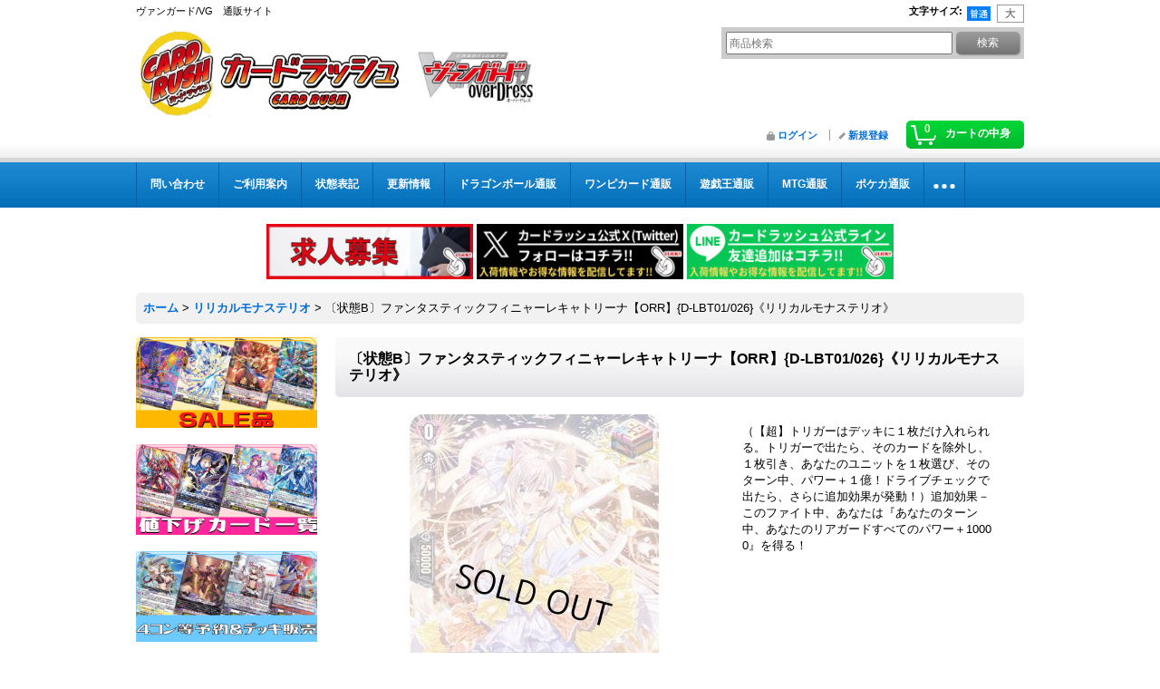

--- FILE ---
content_type: text/html; charset=UTF-8
request_url: https://www.cardrush-vanguard.jp/product/27783
body_size: 12185
content:
<!DOCTYPE html><html lang="ja">
<head prefix="og: http://ogp.me/ns# fb: http://ogp.me/ns/fb# product: http://ogp.me/ns/product#">
    <meta charset="utf-8" />
    <title>〔状態B〕ファンタスティックフィニャーレキャトリーナ【ORR】{D-LBT01/026}《リリカルモナステリオ》</title>
    <meta name="keywords" content="〔状態B〕ファンタスティックフィニャーレキャトリーナ【ORR】{D-LBT01/026}《リリカルモナステリオ》,ヴァンガード,ヴァンガ" />
    <meta name="description" content="〔状態B〕ファンタスティックフィニャーレキャトリーナ【ORR】{D-LBT01/026}《リリカルモナステリオ》の販売ページです！ヴァンガード通販カードラッシュ！超超超激安販売中！" />
    <meta property="og:url" content="https://www.cardrush-vanguard.jp/product/27783" />
    <meta property="og:site_name" content="カードラッシュヴァンガード" />
    <meta property="og:title" content="〔状態B〕ファンタスティックフィニャーレキャトリーナ【ORR】{D-LBT01/026}《リリカルモナステリオ》" />
    <meta property="og:description" content="（【超】トリガーはデッキに１枚だけ入れられる。トリガーで出たら、そのカードを除外し、１枚引き、あなたのユニットを１枚選び、そのターン中、パワー＋１億！ドライブチェックで出たら、さらに追加効果が発動！）…" />
    <meta property="og:type" content="product" />
    <meta property="og:image" content="https://www.cardrush-vanguard.jp/data/rush-vanguard/product/rushD-LBT01026.jpg" />
    <meta property="product:price:amount" content="50" />
    <meta property="product:price:currency" content="JPY" />
    <meta property="product:product_link" content="https://www.cardrush-vanguard.jp/product/27783" />
    <meta name="twitter:card" content="summary_large_image">
    <meta name="thumbnail" content="https://www.cardrush-vanguard.jp/data/rush-vanguard/product/rushD-LBT01026.jpg" />
    <link rel="alternate" type="application/rss+xml" title="RSS" href="https://www.cardrush-vanguard.jp/rss/rss.php" />
    <link rel="alternate" media="only screen and (max-width: 640px)" href="https://www.cardrush-vanguard.jp/phone/product/27783" />
    <link rel="canonical" href="https://www.cardrush-vanguard.jp/product/27783" />
    <link href="/res/layout001/style/public/font-awesome-4.7.0/css/font-awesome.min.css" rel="stylesheet" />
    <link href="https://www.cardrush-vanguard.jp/res/layout001/style/common.css?1698389121" rel="stylesheet" type="text/css" media="all" />
    <link href="https://www.cardrush-vanguard.jp/res/layout003/style/template.css?1811011534" rel="stylesheet" type="text/css" media="all" />
    <link href="https://www.cardrush-vanguard.jp/res/layout001/style/jquery.fancybox.css" rel="stylesheet" type="text/css" media="all" />
    <link href="https://www.cardrush-vanguard.jp/data/rush-vanguard/pc/20190226174137acfd9c.css?1693374437" rel="stylesheet" type="text/css" media="all" />
    <script src="https://www.cardrush-vanguard.jp/res/layout003/js/public/jquery.js?v=420213"></script>
    <script src="https://www.cardrush-vanguard.jp/res/layout003/js/underscore.js?v=3"></script>
    <script src="https://www.cardrush-vanguard.jp/res/layout003/js/flipsnap.min.js"></script>
    <script src="https://www.cardrush-vanguard.jp/res/layout003/js/pack/ocnk-min.js?1625028332"></script>
    <script src="https://www.cardrush-vanguard.jp/res/layout003/js/pack/ranking-tab-min.js?1625028310"></script>
<!-- Google Tag Manager -->
<script>(function(w,d,s,l,i){w[l]=w[l]||[];w[l].push({'gtm.start':
new Date().getTime(),event:'gtm.js'});var f=d.getElementsByTagName(s)[0],
j=d.createElement(s),dl=l!='dataLayer'?'&l='+l:'';j.async=true;j.src=
'https://www.googletagmanager.com/gtm.js?id='+i+dl;f.parentNode.insertBefore(j,f);
})(window,document,'script','dataLayer','GTM-KZBDPC2');</script>
<!-- End Google Tag Manager -->

<link rel="shortcut icon" type="image/vnd.microsoft.icon" href="https://rush-vanguard.ocnk.net/data/rush-vanguard/image/favicon.ico">
<link rel="icon" type="image/vnd.microsoft.icon" href="https://rush-vanguard.ocnk.net/data/rush-vanguard/image/favicon.ico">
<link rel="apple-touch-icon" href="https://rush-vanguard.ocnk.net/data/rush-vanguard/image/apple-touch-icon-57x57.png">
<link rel="apple-touch-icon" href="https://rush-vanguard.ocnk.net/data/rush-vanguard/image/apple-touch-icon-60x60.png">
<link rel="apple-touch-icon" href="https://rush-vanguard.ocnk.net/data/rush-vanguard/image/apple-touch-icon-72x72.png">
<link rel="apple-touch-icon" href="https://rush-vanguard.ocnk.net/data/rush-vanguard/image/apple-touch-icon-76x76.png">
<link rel="apple-touch-icon" href="https://rush-vanguard.ocnk.net/data/rush-vanguard/image/apple-touch-icon-114x114.png">
<link rel="apple-touch-icon" href="https://rush-vanguard.ocnk.net/data/rush-vanguard/image/apple-touch-icon-120x120.png">
<link rel="apple-touch-icon" href="https://rush-vanguard.ocnk.net/data/rush-vanguard/image/apple-touch-icon-144x144.png">
<link rel="apple-touch-icon" href="https://rush-vanguard.ocnk.net/data/rush-vanguard/image/apple-touch-icon-152x152.png">
<link rel="apple-touch-icon" href="https://rush-vanguard.ocnk.net/data/rush-vanguard/image/apple-touch-icon-180x180.png">
<link rel="icon" type="image/png" href="https://rush-vanguard.ocnk.net/data/rush-vanguard/image/android-chrome-192x192.png">
<link rel="icon" type="image/png" href="https://rush-vanguard.ocnk.net/data/rush-vanguard/image/icon-48x48.png">
<link rel="icon" type="image/png" href="https://rush-vanguard.ocnk.net/data/rush-vanguard/image/icon-96x96.png">
<link rel="icon" type="image/png" href="https://rush-vanguard.ocnk.net/data/rush-vanguard/image/icon-160x160.png">
<link rel="icon" type="image/png" href="https://rush-vanguard.ocnk.net/data/rush-vanguard/image/icon-196x196.png">
<link rel="icon" type="image/png" href="https://rush-vanguard.ocnk.net/data/rush-vanguard/image/icon-16x16.png">
<link rel="icon" type="image/png" href="https://rush-vanguard.ocnk.net/data/rush-vanguard/image/icon-32x32.png">
<meta name="msapplication-TileColor">
<meta name="msapplication-TileImage">

<!--検索：サイトジェネラル＆ディスプレイ：サイトジェネラル -->

<script async src="https://s.yimg.jp/images/listing/tool/cv/ytag.js"></script>
<script>
window.yjDataLayer = window.yjDataLayer || [];
function ytag() { yjDataLayer.push(arguments); }
ytag({"type":"ycl_cookie"});
</script>

<!--検索：リマケ用サイトジェネラル -->

<script async src="https://s.yimg.jp/images/listing/tool/cv/ytag.js"></script>
<script>
window.yjDataLayer = window.yjDataLayer || [];
function ytag() { yjDataLayer.push(arguments); }
ytag({
  "type":"yjad_retargeting",
  "config":{
    "yahoo_retargeting_id": "CRLDL9DNBA",
    "yahoo_retargeting_label": "",
    "yahoo_retargeting_page_type": "",
    "yahoo_retargeting_items":[
      {item_id: '', category_id: '', price: '', quantity: ''}
    ]
  }
});
</script>


<!--検索：リマケ -->

<script async src="https://s.yimg.jp/images/listing/tool/cv/ytag.js"></script>
<script>
window.yjDataLayer = window.yjDataLayer || [];
function ytag() { yjDataLayer.push(arguments); }
ytag({
  "type":"yss_retargeting",
  "config": {
    "yahoo_ss_retargeting_id": "1001265288",
    "yahoo_sstag_custom_params": {
    }
  }
});
</script>
<script async src="https://www.googletagmanager.com/gtag/js?id=G-3WGXK85E3H"></script>
<script>
  window.dataLayer = window.dataLayer || [];
  function gtag(){dataLayer.push(arguments);}
  gtag('js', new Date());
  gtag('config', 'G-3WGXK85E3H');
  gtag('config', 'AW-580705513');
</script>

</head>

<body class="detail_page_body category48_detail_page_body detail_group293 detail_group291 detail_group67 detail_group179 detail_group173 detail_group174 detail_group175 detail_group176 detail_group177 detail_group178 detail_group47 detail_group104 detail_group110 detail_group127 detail_group108 detail_group125 detail_group126 detail_group123 detail_group134 detail_group135 detail_group136 detail_group137 detail_group138 detail_group156 detail_group160 detail_group185" id="detail_page_27783">
<div id="container" class="jpn_version visitor">
<div id="inner_container"> 

    <header role="banner">
        <div id="header_container">
            <div id="header">

                <div id="inner_header">

                    <div id="header_top" class="fix_center clearfix">
                        <div id="copy" class="header_top_800">
ヴァンガード/VG　通販サイト
                        </div>
                        <div id="header_font_setting">
                            <div class="font_setting">
                                <span class="set_font_title">文字サイズ<span class="colon">:</span></span>
                                <span class="set_font_normal"></span><span class="set_font_large"></span>
                            </div>
                        </div>
                    </div>

                    <div id="header_middle" class="fix_center clearfix">
                        <div id="shoptext">
<a href="https://www.cardrush-vanguard.jp/"><img src="https://www.cardrush-vanguard.jp/data/rush-vanguard/image/rashv.jpg" alt="カードラッシュ CARDRUSH　ヴァンガード　VG　販売" width="530" height="103"></a>
                        </div>
                        <div id="search" itemscope="itemscope" itemtype="http://schema.org/WebSite">
                            <meta itemprop="url" content="https://www.cardrush-vanguard.jp" />
                            <form class="search_form" method="get" action="https://www.cardrush-vanguard.jp/product-list" role="search" itemprop="potentialAction" itemscope="itemscope" itemtype="http://schema.org/SearchAction">
                                <meta itemprop="target" content="https://www.cardrush-vanguard.jp/product-list/?keyword={keyword}" />
                                <input type="search" class="largesize searchform" name="keyword" value="" placeholder="商品検索" itemprop="query-input" />
                                <span class="global_btn"><input type="submit" class="searchinput btn_size_small btn_color_common" name="Submit" value="検索" /></span>
                            </form>
                        </div>
                    </div>

                    <div id="header_bottom" class="fix_center clearfix">
                        <div id="carttop">
                            <div class="shopping_cart_button has_cart_popup" data-empty-text="">
                                <div class="cartbtn">
                                    <a href="https://www.cardrush-vanguard.jp/cart">
                                        <span class="cartquantity">0</span>
                                        <span class="cartbtn_text">カートの中身</span>
                                    </a>
                                </div>
                            </div>
                        </div>

                        <div class="signin guestmember">
                            <div class="signin_box">
                                <ul>
                                    <li class="signin_top">
                                        <a href="https://www.cardrush-vanguard.jp/member-login" class="secure_link">ログイン</a>
                                    </li>
                                    <li class="register_top">
                                        <a href="https://www.cardrush-vanguard.jp/register" class="secure_link">新規登録</a>
                                    </li>
                                </ul>
                            </div>
                        </div>
                    </div>

                </div>

                <nav role="navigation">
                    <div id="header_navigation">
                        <div id="globalnavi" class="clearfix" data-drilldown="off">
                            <ul class="fix_center clearfix pre_load_nav dropdown">
                                <li class="header_nav h_inquiry posleft">
                                    <a href="https://www.cardrush-vanguard.jp/contact" class="nav_link secure_link"><span class="nav_box">問い合わせ</span></a>
                                </li>
                                <li class="header_nav h_help">
                                    <a href="https://www.cardrush-vanguard.jp/help" class="nav_link"><span class="nav_box">ご利用案内</span></a>
                                </li>
                                <li class="header_nav h_page_3">
                                    <a href="https://www.cardrush-vanguard.jp/page/3" class="nav_link"><span class="nav_box">状態表記</span></a>
                                </li>
                                <li class="header_nav h_news">
                                    <a href="https://www.cardrush-vanguard.jp/news" class="nav_link"><span class="nav_box">更新情報</span></a>
                                </li>
                                <li class="header_nav h_link_item_14">
                                    <a href="https://www.cardrush-db.jp/" class="nav_link"><span class="nav_box">ドラゴンボール通販</span></a>
                                </li>
                                <li class="header_nav h_link_item_8">
                                    <a href="https://www.cardrush-op.jp/" class="nav_link"><span class="nav_box">ワンピカード通販</span></a>
                                </li>
                                <li class="header_nav h_link_item_6">
                                    <a href="https://www.cardrush.jp/" class="nav_link"><span class="nav_box">遊戯王通販</span></a>
                                </li>
                                <li class="header_nav h_link_item_7">
                                    <a href="https://www.cardrush-mtg.jp/" class="nav_link"><span class="nav_box">MTG通販</span></a>
                                </li>
                                <li class="header_nav h_link_item_1">
                                    <a href="https://www.cardrush-pokemon.jp/" class="nav_link"><span class="nav_box">ポケカ通販</span></a>
                                </li>
                                <li class="header_nav h_link_item_5">
                                    <a href="https://www.cardrush-dm.jp/" class="nav_link"><span class="nav_box">デュエマ通販</span></a>
                                </li>
                                <li class="header_nav h_link_item_2">
                                    <a href="https://www.cardrush-bs.jp/" class="nav_link"><span class="nav_box">バトスピ通販</span></a>
                                </li>
                                <li class="header_nav h_link_item_3">
                                    <a href="https://www.cardrush-digimon.jp/" class="nav_link"><span class="nav_box">デジカ通販</span></a>
                                </li>
                                <li class="header_nav h_link_item_4 posright">
                                    <a href="https://www.cardrush-sv.jp/" class="nav_link"><span class="nav_box">シャドバ通販</span></a>
                                </li>
                            </ul>
                        </div>
                    </div>
                </nav>

            </div>        </div>
    </header>
    <div id="contents_top">
        <div class="fix_center" id="inner_contents_top">
<br><p style="text-align: center;">

<a href="https://corp.cardrush.co.jp/recruit" target="_blank"><img src="https://www.cardrush.jp/data/cardrush/image/bana2021rec.jpg" alt="求人募集" width="228" height="61" /></a>

<a href="https://twitter.com/cardrush_online"><img src="https://www.cardrush-pokemon.jp/data/cardrushpokemon/image/Xfollow.jpg" alt="Twitter" width="228" height="61" /></a>

<a href="https://s.lmes.jp/landing-qr/2003936199-go97Vwrn?uLand=uZMeh4"><img src="https://www.cardrush-pokemon.jp/data/cardrushpokemon/image/LINEfollow.jpg" alt="LINE" width="228" height="61" /></a>

</p>
        </div>
    </div>

    <div id="contents">
        <div id="inner_contents" class="fix_center clearfix">

<div id="pan">
    <ol class="breadcrumb_list" itemscope itemtype="https://schema.org/BreadcrumbList">
        <li class="breadcrumb_nav pannavi1" itemprop="itemListElement" itemscope itemtype="https://schema.org/ListItem">
            <a href="https://www.cardrush-vanguard.jp/" itemprop="item">
                <span class="breadcrumb_text" itemprop="name">ホーム</span>
            </a>
            <meta itemprop="position" content="1">
        </li>
        <li class="breadcrumb_nav pannavi2" itemprop="itemListElement" itemscope itemtype="https://schema.org/ListItem">
            <span class="gt">&gt;</span>
            <a href="https://www.cardrush-vanguard.jp/product-list/48" itemprop="item" class="item_list_link">
                <span class="breadcrumb_text" itemprop="name">リリカルモナステリオ</span>
            </a>
            <meta itemprop="position" content="2">
        </li>
        <li class="breadcrumb_nav" itemprop="itemListElement" itemscope itemtype="https://schema.org/ListItem">
            <span class="gt">&gt;</span>
                <span class="thispage" itemprop="name">〔状態B〕ファンタスティックフィニャーレキャトリーナ【ORR】{D-LBT01/026}《リリカルモナステリオ》</span>
            <meta itemprop="position" content="3">
        </li>
    </ol>
</div>

            <div id="leftcol" class="side_col" role="complementary">


                <div class="side_box freearea_box" data-free="c5">
<a href="https://www.cardrush-vanguard.jp/product-group/12"><img src="https://www.cardrush-vanguard.jp/data/rush-vanguard/image/06035.jpg" alt="SALE品"></a>
<p>&nbsp;</p>

<a href="https://www.cardrush-vanguard.jp/page/48"><img src="https://www.cardrush-vanguard.jp/data/rush-vanguard/image/K90830VG1.jpg" alt="値下げ"></a>
<p>&nbsp;</p>

<a href="https://www.cardrush-vanguard.jp/product-list/31"><img src="https://www.cardrush-vanguard.jp/data/rush-vanguard/image/06038.jpg" alt="4コン等予約＆デッキ販売"></a>
<p>&nbsp;</p>

<a href="https://www.cardrush-vanguard.jp/page/47"><img src="https://www.cardrush-vanguard.jp/data/rush-vanguard/image/te-maVGa.jpg" alt="Dスタンダード　テーマ別一覧"></a>
<p>&nbsp;</p>

<a href="https://www.cardrush-vanguard.jp/page/31"><img src="https://www.cardrush-vanguard.jp/data/rush-vanguard/image/VPkuranitiran.jpg" alt="V・Pスタンダード　クラン別一覧"></a>
<p>&nbsp;</p>

<a href="https://www.cardrush-vanguard.jp/page/57"><img src="https://www.cardrush-vanguard.jp/data/rush-vanguard/image/06037.jpg" alt="サプライ"></a>
<p>&nbsp;</p>

<a href="https://www.cardrush-vanguard.jp/product-group/299"><img src="https://www.cardrush-vanguard.jp/data/rush-vanguard/image/kougaku2.jpg" alt="高額シングル"></a>
<p>&nbsp;</p>

<a href="https://www.cardrush-vanguard.jp/product-group/297"><img src="https://www.cardrush-vanguard.jp/data/rush-vanguard/image/enerugi.jpg" alt="エネルギー"></a>
<p>&nbsp;</p>
                </div>
                                                                                                                                                                                                                                                                                                                                                                                                                                                                                                                                                                                                                                                                                                                                                                                                                                                                        <section>
                    <div class="side_box pickupcategory pickupcategory_division1">
                        <div class="section_title">
                            <h2>新弾特集</h2>
                        </div>
                        <ul class="side_contents pickupcategory_list">
                            <li class="pickupcategory300">
                                <a href="https://www.cardrush-vanguard.jp/product-group/300?division=1" class="item_list_link">
                                                                        <span class="nav_text">冥淵葬空</span>
                                </a>
                            </li>
                            <li class="pickupcategory258">
                                <a href="https://www.cardrush-vanguard.jp/product-group/258?division=1" class="item_list_link">
                                                                        <span class="nav_text">リリカルモナステリオ あわてんぼうのクリスマス</span>
                                </a>
                            </li>
                            <li class="pickupcategory256">
                                <a href="https://www.cardrush-vanguard.jp/product-group/256?division=1" class="item_list_link">
                                                                        <span class="nav_text">武奏烈華</span>
                                </a>
                            </li>
                            <li class="pickupcategory255">
                                <a href="https://www.cardrush-vanguard.jp/product-group/255?division=1" class="item_list_link">
                                                                        <span class="nav_text">刀剣乱舞ONLINE 2025</span>
                                </a>
                            </li>
                            <li class="pickupcategory252">
                                <a href="https://www.cardrush-vanguard.jp/product-group/252?division=1" class="item_list_link">
                                                                        <span class="nav_text">竜魂鳴導</span>
                                </a>
                            </li>
                            <li class="pickupcategory251">
                                <a href="https://www.cardrush-vanguard.jp/product-group/251?division=1" class="item_list_link">
                                                                        <span class="nav_text">フューチャーカード バディファイト</span>
                                </a>
                            </li>
                            <li class="pickupcategory244">
                                <a href="https://www.cardrush-vanguard.jp/product-group/244?division=1" class="item_list_link">
                                                                        <span class="nav_text">超勇爆裂</span>
                                </a>
                            </li>
                            <li class="pickupcategory239">
                                <a href="https://www.cardrush-vanguard.jp/product-group/239?division=1" class="item_list_link">
                                                                        <span class="nav_text">フェスティバルブースター2025</span>
                                </a>
                            </li>
                            <li class="pickupcategory237">
                                <a href="https://www.cardrush-vanguard.jp/product-group/237?division=1" class="item_list_link">
                                                                        <span class="nav_text">零騎転生</span>
                                </a>
                            </li>
                            <li class="pickupcategory238">
                                <a href="https://www.cardrush-vanguard.jp/product-group/238?division=1" class="item_list_link">
                                                                        <span class="nav_text">Master Deckset 羽根山ウララ &amp; 廻間ミチル</span>
                                </a>
                            </li>
                            <li class="pickupcategory236">
                                <a href="https://www.cardrush-vanguard.jp/product-group/236?division=1" class="item_list_link">
                                                                        <span class="nav_text">ぶっちぎりスタートデッキ</span>
                                </a>
                            </li>
                            <li class="pickupcategory231">
                                <a href="https://www.cardrush-vanguard.jp/product-group/231?division=1" class="item_list_link">
                                                                        <span class="nav_text">月牙蒼焔</span>
                                </a>
                            </li>
                            <li class="pickupcategory228">
                                <a href="https://www.cardrush-vanguard.jp/product-group/228?division=1" class="item_list_link">
                                                                        <span class="nav_text">時空創竜</span>
                                </a>
                            </li>
                            <li class="pickupcategory226">
                                <a href="https://www.cardrush-vanguard.jp/product-group/226?division=1" class="item_list_link">
                                                                        <span class="nav_text">運命のデカ杉ベベベベブラックでんぢゃらすコロコロスタートデッキパック</span>
                                </a>
                            </li>
                            <li class="pickupcategory223">
                                <a href="https://www.cardrush-vanguard.jp/product-group/223?division=1" class="item_list_link">
                                                                        <span class="nav_text">天智覚命</span>
                                </a>
                            </li>
                            <li class="pickupcategory186">
                                <a href="https://www.cardrush-vanguard.jp/product-group/186?division=1" class="item_list_link">
                                                                        <span class="nav_text">Stride Deckset Harri&amp;Stride Deckset Nightrose</span>
                                </a>
                            </li>
                            <li class="pickupcategory180">
                                <a href="https://www.cardrush-vanguard.jp/product-group/180?division=1" class="item_list_link">
                                                                        <span class="nav_text">宿命決戦</span>
                                </a>
                            </li>
                            <li class="pickupcategory171">
                                <a href="https://www.cardrush-vanguard.jp/product-group/171?division=1" class="item_list_link">
                                                                        <span class="nav_text">リリカルモナステリオ ほしがきらきらっ！</span>
                                </a>
                            </li>
                            <li class="pickupcategory162">
                                <a href="https://www.cardrush-vanguard.jp/product-group/162?division=1" class="item_list_link">
                                                                        <span class="nav_text">次元超躍</span>
                                </a>
                            </li>
                            <li class="pickupcategory161">
                                <a href="https://www.cardrush-vanguard.jp/product-group/161?division=1" class="item_list_link">
                                                                        <span class="nav_text">フェスティバルブースター2024</span>
                                </a>
                            </li>
                            <li class="pickupcategory157">
                                <a href="https://www.cardrush-vanguard.jp/product-group/157?division=1" class="item_list_link">
                                                                        <span class="nav_text">無幻双刻</span>
                                </a>
                            </li>
                            <li class="pickupcategory2 posbottom">
                                <a href="https://www.cardrush-vanguard.jp/product-group/2?division=1" class="item_list_link">
                                                                        <span class="nav_text">プロモーション</span>
                                </a>
                            </li>
                        </ul>
                    </div>
                </section>

                <div class="side_box globalnavi_side side_menu_list">
                    <ul class="side_contents navi_list">
                        <li class="side_navi s_legal">
                            <a href="https://www.cardrush-vanguard.jp/info">特定商取引法表示</a>
                        </li>
                        <li class="side_navi s_help">
                            <a href="https://www.cardrush-vanguard.jp/help">ご利用案内</a>
                        </li>
                        <li class="side_navi s_mailmagazine">
                            <a href="https://www.cardrush-vanguard.jp/mail" class="secure_link">メールマガジン</a>
                        </li>
                        <li class="side_navi s_inquiry posbottom">
                            <a href="https://www.cardrush-vanguard.jp/contact" class="secure_link">問い合わせ</a>
                        </li>
                    </ul>
                </div>

                <div class="side_box globalnavi_side side_freepage_list">
                    <ul class="side_contents navi_list">
                        <li class="side_navi freepage8">
                            <a href="https://www.cardrush-vanguard.jp/page/8">遊戯王通販</a>
                        </li>
                        <li class="side_navi freepage1">
                            <a href="https://www.cardrush-vanguard.jp/page/1">MTG通販</a>
                        </li>
                        <li class="side_navi freepage19">
                            <a href="https://www.cardrush-vanguard.jp/page/19">ポケモン通販サイト</a>
                        </li>
                        <li class="side_navi freepage2">
                            <a href="https://www.cardrush-vanguard.jp/page/2">デュエマ通販</a>
                        </li>
                        <li class="side_navi freepage40">
                            <a href="https://www.cardrush-vanguard.jp/page/40">バトルスピリッツ通販</a>
                        </li>
                        <li class="side_navi freepage45">
                            <a href="https://www.cardrush-vanguard.jp/page/45">デジモンカード通販</a>
                        </li>
                        <li class="side_navi freepage46">
                            <a href="https://www.cardrush-vanguard.jp/page/46">シャドウバース通販</a>
                        </li>
                        <li class="side_navi freepage3">
                            <a href="https://www.cardrush-vanguard.jp/page/3">状態表記</a>
                        </li>
                        <li class="side_navi freepage4">
                            <a href="https://www.cardrush-vanguard.jp/page/4">店舗案内</a>
                        </li>
                        <li class="side_navi freepage5">
                            <a href="https://www.cardrush-vanguard.jp/page/5">プライバシーポリシー</a>
                        </li>
                        <li class="side_navi freepage7">
                            <a href="https://www.cardrush-vanguard.jp/page/7">店頭受取について</a>
                        </li>
                        <li class="side_navi freepage18">
                            <a href="https://www.cardrush-vanguard.jp/page/18">【初回購入の方限定】返品・返金制度について</a>
                        </li>
                        <li class="side_navi freepage6">
                            <a href="https://www.cardrush-vanguard.jp/page/6">カードの梱包方法について</a>
                        </li>
                        <li class="side_navi freepage51">
                            <a href="https://www.cardrush-vanguard.jp/page/51">よくあるご質問</a>
                        </li>
                        <li class="side_navi freepage52 posbottom">
                            <a href="https://www.cardrush-vanguard.jp/page/52">いたずら注文、なりすまし注文について</a>
                        </li>
                    </ul>
                </div>

                <aside>
                    <div class="side_box side_banner">
                        <div class="banner_box ssl_banner">
                            <img src="https://www.cardrush-vanguard.jp/res/layout003/img/all/ssl.gif" data-x2="https://www.cardrush-vanguard.jp/res/layout003/img/all/ssl_x2.gif" alt="SSL" width="115" height="55" />
                        </div>
                    </div>
                </aside>

            </div>


            <div id="maincol2" role="main">
                <div id="main_container">
                    <article>
                        <div class="page_box itemdetail">


                            <div class="page_title">
                                <h1 class="detail_page_title">
                                    <span class="goods_name">〔状態B〕ファンタスティックフィニャーレキャトリーナ【ORR】{D-LBT01/026}《リリカルモナステリオ》</span>
                                    <span class="model_number_info model_number" id="h_m_number"><span class="bracket">[</span><span class="model_number_value">[状態B]ファンタスティックフィニャーレキャトリーナ</span><span class="bracket">]</span></span>
                                </h1>
                            </div>

                            <div class="page_contents detail_contents">
                                <div class="inner_page_contents">



<div class="layout400 clearfix">

    <div class="main_photo_slide standard_slide">
        <div class="swipe_list" data-autoplay="off" data-cols="1" data-start="1" data-adjustment="min" data-current="current" data-padding="0" data-duration="350" data-pointer=".thumbnail li" data-event="mouseover" data-fade-in-fade-out="off" data-async="on">
            <div class="detail_item_photo use_thumbnail_pointer">
                <div class="list_item_table col1">
                    <ul class="list_item_row">
                        <li class="list_item_cell">
                            <div class="global_photo">
                                <a href="https://www.cardrush-vanguard.jp/data/rush-vanguard/product/rushD-LBT01026.jpg" class="item_image_box main_img_href" data-iteration="1" data-fancybox-group="main_img_group">
                                    <img src="https://www.cardrush-vanguard.jp/data/rush-vanguard/_/70726f647563742f72757368442d4c425430313032362e6a70670034303000534f4c44204f555400660023666666666666.jpg"  data-x2="https://www.cardrush-vanguard.jp/data/rush-vanguard/_/70726f647563742f72757368442d4c425430313032362e6a70670035343900534f4c44204f555400740023666666666666.jpg" width="400" height="400" id="main_img_1" alt="画像1: 〔状態B〕ファンタスティックフィニャーレキャトリーナ【ORR】{D-LBT01/026}《リリカルモナステリオ》" data-id=31364 />
                                </a>
                            </div>
                        </li>
                    </ul>
                </div>
            </div>
        </div>
    </div>


<script>
(function ($) {

    var $mainImgElem = $('.main_img_href');
        $mainImgElem.fancybox(globalObj.modalOptions);
})(jQuery);
</script>


    <div class="detail_item_data">
        <div class="item_desc">
            <div class="item_desc_text">
（【超】トリガーはデッキに１枚だけ入れられる。トリガーで出たら、そのカードを除外し、１枚引き、あなたのユニットを１枚選び、そのターン中、パワー＋１億！ドライブチェックで出たら、さらに追加効果が発動！）追加効果－このファイト中、あなたは『あなたのターン中、あなたのリアガードすべてのパワー＋10000』を得る！
            </div>
        </div>

    </div>

</div>

<div class="layoutnfloat">
    <div class="detail_item_data" id="option">
        <div id="product_form_area">
            <div class="item_name first_product_part">
                <span class="goods_name">〔状態B〕ファンタスティックフィニャーレキャトリーナ【ORR】{D-LBT01/026}《リリカルモナステリオ》</span>
                <span class="model_number_info model_number" id="m_number"><span class="bracket">[</span><span class="model_number_value">[状態B]ファンタスティックフィニャーレキャトリーナ</span><span class="bracket">]</span></span>

            </div>

            <div class="common_icon">
            </div>

            <div class="detail_section price">
                <div class="price_section">
                    <p class="selling_price">
                        <span class="price_label" id="price_label">販売価格</span><span class="colon">:</span>
                        <span class="figure" id="pricech">50円</span><span class="tax_label">(税込)</span>                    </p>
                </div>

                <p class="delivery_option">
                    <span class="option_label">重み</span><span class="colon">:</span>
                    1g
                </p>

            </div>

            <div class="detail_section stock soldout">
                ×
            </div>

            <form name="productadd" action="https://www.cardrush-vanguard.jp/product/27783" id="productadd" method="post" class="product_form edit_form" novalidate="novalidate">
                <div class="detail_section return">
                   <span id="detail_return" class="global_link">
                       <a onclick="sharedTool.winOpen('https://www.cardrush-vanguard.jp/return-policy', 'detailreturn', 840, 500); return false;" target="_blank" href="https://www.cardrush-vanguard.jp/return-policy">返品特約に関する重要事項</a>
                   </span>
                </div>
                <div class="detail_section add_cart has_favorite_btn has_restock_btn formbottom clearfix">
                    <span class="global_btn restock_btn">
                        <a href="javascript:void(0);" data-id="27783" class="restockinput btn_size_large btn_color_common">
                            再入荷を知らせる
                        </a>
                    </span>
                    <span class="global_btn favorite_btn">
                        <a href="javascript:void(0);" data-id="27783" class="favoriteinput btn_size_large btn_color_common">
                            お気に入り登録
                        </a>
                    </span>
                </div>
            </form>


        </div>
    </div>
</div>





                                    </div>
                                </div>

                                <div class="detail_inner_box" id="product_detail_freetext_middle">
<font size="3" color="red">※コチラの在庫数は通販の在庫数となります。各店頭との在庫とは異なります。</font><br/>

<a href="https://www.cardrush-vanguard.jp/page/3"><font size="4">商品の状態表記についての詳細はこちら（初めて購入される方は必ずご確認下さい）</font></a><br/>

<font size="4">●スリーブの状態表記についての詳細は<a href="https://www.cardrush-vanguard.jp/page/53">こちら</a></font><br /><br />

<font size="4">●プレイマットの状態表記についての詳細は<a href="https://www.cardrush-vanguard.jp/page/54">こちら</a></font><hr/>

※商品名に記載されている型番の商品を発送させていただいております。一部、写真とカードの型番が異なる商品が御座いますので購入の際、必ず商品の型番をご確認していただきますようお願い申し上げます。

<hr/>
<center><a href="https://s.lmes.jp/landing-qr/2003936199-go97Vwrn?uLand=uZMeh4"><img src="https://www.cardrush-pokemon.jp/data/cardrushpokemon/image/LINEfollow.jpg" alt="LINE"  height="80" /></a></center>
                                </div>




                                <div class="ajax_item" data-mode="similarity" data-id="27783" data-title="" data-hide-zero="on" data-cols="5" data-img="120" data-slide="on" data-autoplay="of" data-cnt="12" data-random="off" data-position="on" data-area="detail"></div>


                        </div>

                    </article>
                </div>
            </div>



        </div>
    </div>

    <div id="wide_contents">
        <div class="main_wide_box fix_center">
                <div class="ajax_item" data-mode="recently" data-area="wide" data-subject="最近チェックしたアイテム" data-img="120" data-cols="7" data-slide="on" data-autoplay="of" data-duration="350" data-interval="5000" data-reset="on" data-name="on" data-abbr="off"  data-position="on" data-cnt="30" data-reset-text="リセット" data-zero-text="0件"></div>
        </div>
    </div>

</div>

<footer>
<div id="pagetop">
    <div id="inner_pagetop" class="fix_center"><a href="#container" class="to_pagetop">ページトップへ</a></div>
</div>

<div id="footer">

    <div id="globalnavi_footer">
        <div class="fix_center column_layout column3 clearfix">
            <div class="footer_navi_box footer_navi_box_left">
                <ul class="footer_navi_left">
                    <li class="footer_navi f_home">
                        <div class="footer_navi_row">
                            <a href="https://www.cardrush-vanguard.jp/" class="footer_navi_link">ホーム</a>
                        </div>
                    </li>
                    <li class="footer_navi f_register">
                        <div class="footer_navi_row">
                            <a href="https://www.cardrush-vanguard.jp/register" class="footer_navi_link secure_link">新規登録</a>
                        </div>
                    </li>
                    <li class="footer_navi f_cart">
                        <div class="footer_navi_row">
                            <a href="https://www.cardrush-vanguard.jp/cart" class="footer_navi_link">ショッピングカート</a>
                        </div>
                    </li>
                    <li class="footer_navi f_signin">
                        <div class="footer_navi_row">
                            <a href="https://www.cardrush-vanguard.jp/member-login" class="footer_navi_link secure_link">ログイン</a>
                        </div>
                    </li>
                </ul>
            </div>
            <div class="footer_navi_box">
                <ul class="footer_navi_center">
                    <li class="footer_navi f_category">
                        <div class="footer_navi_row">
                            <a href="https://www.cardrush-vanguard.jp/category" class="footer_navi_link">商品カテゴリ一覧</a>
                        </div>
                    </li>
                    <li class="footer_navi f_recommend">
                        <div class="footer_navi_row">
                            <a href="https://www.cardrush-vanguard.jp/pickup" class="footer_navi_link item_list_link">おすすめ商品</a>
                        </div>
                    </li>
                    <li class="footer_navi f_newitem">
                        <div class="footer_navi_row">
                            <a href="https://www.cardrush-vanguard.jp/new" class="footer_navi_link item_list_link">新着商品</a>
                        </div>
                    </li>
                </ul>
            </div>
            <div class="footer_navi_box footer_navi_box_right">
                <ul class="footer_navi_right">
                    <li class="footer_navi f_link_item_9">
                        <div class="footer_navi_row">
                            <a href="https://cardrush.media/data_policy" class="footer_navi_link" target="_blank">当サイトの価格データ等の利用について</a>
                        </div>
                    </li>
                    <li class="footer_navi f_legal">
                        <div class="footer_navi_row">
                            <a href="https://www.cardrush-vanguard.jp/info" class="footer_navi_link">特定商取引法表示</a>
                        </div>
                    </li>
                    <li class="footer_navi f_help">
                        <div class="footer_navi_row">
                            <a href="https://www.cardrush-vanguard.jp/help" class="footer_navi_link">ご利用案内</a>
                        </div>
                    </li>
                    <li class="footer_navi f_inquiry">
                        <div class="footer_navi_row">
                            <a href="https://www.cardrush-vanguard.jp/contact" class="footer_navi_link secure_link">問い合わせ</a>
                        </div>
                    </li>
                    <li class="footer_navi f_link_item_12">
                        <div class="footer_navi_row">
                            <a href="https://corp.cardrush.co.jp/privacy_policy" class="footer_navi_link" target="_blank">個人情報保護方針</a>
                        </div>
                    </li>
                </ul>
            </div>
        </div>
    </div>

    <div class="fix_center" id="inner_footer">
        <div id="phonesite" class="phonesite">
            <span class="phone_site_link" data-always="on">スマートフォンサイト</span>
        </div>
    </div>

</div>
</footer>

</div>

<script>
var xmlUrl = "https://www.cardrush-vanguard.jp" + "/xml.php";
var xmlSecureUrl = "https://www.cardrush-vanguard.jp" + "/xml.php";
var OK_icon_src = 'https://www.cardrush-vanguard.jp/res/layout003/img/all/icon_ok' + (1 < globalObj.pixelRatio ? '_x2' : '') + '.png';
var NG_icon_src = 'https://www.cardrush-vanguard.jp/res/layout003/img/all/icon_caution' + (1 < globalObj.pixelRatio ? '_x2' : '') + '.png';
var CURPLACE = 'product';
var MSG_INPUT = '入力してください。';
var MSG_SELECT = '選択してください。';
var MSG_NUMERIC1 = '半角数字で正しく入力してください。';
var MSG_MAX_LENGTH = '%s文字以内で入力してください。';
var MSG_ADDRESS = {
    'japan1': '(市区町村郡)', 'japan2': '(町名・番地)', 'japan3': '(マンション・ビル名・部屋番号)',
    'oversea1': '(Street address)', 'oversea2': '(Apt./Bldg. No.)', 'oversea3': '(City, State/Province)'
};
var phoneUrl = 'https://www.cardrush-vanguard.jp/phone/product/27783';
var browserType = null;
globalObj.language = 'Japanese';
globalObj.closeIcon = globalObj.closeIcon ? globalObj.closeIcon : 'https://www.cardrush-vanguard.jp/res/layout003/img/dropdown_close.png';
globalObj.noImageLabel = '写真が見つかりません';
globalObj.closeLabel = '閉じる';
globalObj.home = 'https://www.cardrush-vanguard.jp';
globalObj.b = 'https://www.cardrush-vanguard.jp';
globalObj.productListCondition = {};
globalObj.subCategorySelectDefaultLabel = '全商品';
globalObj.productCategoryNames = {"33":{"id":"33","name":"\u30d6\u30ea\u30c3\u30c4\u30aa\u30fc\u30c0\u30fc","photo":null,"photo_url":null,"photo_width":60,"photo_height":60,"display_photo_in_header_nav":"t","display_photo_in_side_nav":"t","display_photo_in_product_list":"t","order":0},"39":{"id":"39","name":"\u30b1\u30c6\u30eb\u30b5\u30f3\u30af\u30c1\u30e5\u30a2\u30ea","photo":null,"photo_url":null,"photo_width":60,"photo_height":60,"display_photo_in_header_nav":"t","display_photo_in_side_nav":"t","display_photo_in_product_list":"t","order":1},"40":{"id":"40","name":"\u30c0\u30fc\u30af\u30b9\u30c6\u30a4\u30c4","photo":null,"photo_url":null,"photo_width":60,"photo_height":60,"display_photo_in_header_nav":"t","display_photo_in_side_nav":"t","display_photo_in_product_list":"t","order":2},"41":{"id":"41","name":"\u30c9\u30e9\u30b4\u30f3\u30a8\u30f3\u30d1\u30a4\u30a2","photo":null,"photo_url":null,"photo_width":60,"photo_height":60,"display_photo_in_header_nav":"t","display_photo_in_side_nav":"t","display_photo_in_product_list":"t","order":3},"43":{"id":"43","name":"\u30d6\u30e9\u30f3\u30c8\u30b2\u30fc\u30c8","photo":null,"photo_url":null,"photo_width":60,"photo_height":60,"display_photo_in_header_nav":"t","display_photo_in_side_nav":"t","display_photo_in_product_list":"t","order":4},"44":{"id":"44","name":"\u30b9\u30c8\u30a4\u30b1\u30a4\u30a2","photo":null,"photo_url":null,"photo_width":60,"photo_height":60,"display_photo_in_header_nav":"t","display_photo_in_side_nav":"t","display_photo_in_product_list":"t","order":5},"45":{"id":"45","name":"\u5200\u5263\u4e71\u821e","photo":null,"photo_url":null,"photo_width":60,"photo_height":60,"display_photo_in_header_nav":"t","display_photo_in_side_nav":"t","display_photo_in_product_list":"t","order":6},"46":{"id":"46","name":"\u30e2\u30f3\u30b9\u30bf\u30fc\u30b9\u30c8\u30e9\u30a4\u30af","photo":null,"photo_url":null,"photo_width":60,"photo_height":60,"display_photo_in_header_nav":"t","display_photo_in_side_nav":"t","display_photo_in_product_list":"t","order":7},"48":{"id":"48","name":"\u30ea\u30ea\u30ab\u30eb\u30e2\u30ca\u30b9\u30c6\u30ea\u30aa","photo":null,"photo_url":null,"photo_width":60,"photo_height":60,"display_photo_in_header_nav":"t","display_photo_in_side_nav":"t","display_photo_in_product_list":"t","order":8},"54":{"id":"54","name":"SHAMAN KING","photo":null,"photo_url":null,"photo_width":60,"photo_height":60,"display_photo_in_header_nav":"t","display_photo_in_side_nav":"t","display_photo_in_product_list":"t","order":9},"55":{"id":"55","name":"\u30c9\u30e9\u30b4\u30f3\u30a8\u30f3\u30d1\u30a4\u30a2\/\u30b9\u30c8\u30a4\u30b1\u30a4\u30a2","photo":null,"photo_url":null,"photo_width":60,"photo_height":60,"display_photo_in_header_nav":"t","display_photo_in_side_nav":"t","display_photo_in_product_list":"t","order":10},"56":{"id":"56","name":"\u30c0\u30fc\u30af\u30b9\u30c6\u30a4\u30c4\/\u30c9\u30e9\u30b4\u30f3\u30a8\u30f3\u30d1\u30a4\u30a2","photo":null,"photo_url":null,"photo_width":60,"photo_height":60,"display_photo_in_header_nav":"t","display_photo_in_side_nav":"t","display_photo_in_product_list":"t","order":11},"57":{"id":"57","name":"\u30d6\u30e9\u30f3\u30c8\u30b2\u30fc\u30c8\/\u30c0\u30fc\u30af\u30b9\u30c6\u30a4\u30c4","photo":null,"photo_url":null,"photo_width":60,"photo_height":60,"display_photo_in_header_nav":"t","display_photo_in_side_nav":"t","display_photo_in_product_list":"t","order":12},"58":{"id":"58","name":"\u30b1\u30c6\u30eb\u30b5\u30f3\u30af\u30c1\u30e5\u30a2\u30ea\/\u30d6\u30e9\u30f3\u30c8\u30b2\u30fc\u30c8","photo":null,"photo_url":null,"photo_width":60,"photo_height":60,"display_photo_in_header_nav":"t","display_photo_in_side_nav":"t","display_photo_in_product_list":"t","order":13},"59":{"id":"59","name":"\u30b9\u30c8\u30a4\u30b1\u30a4\u30a2\/\u30b1\u30c6\u30eb\u30b5\u30f3\u30af\u30c1\u30e5\u30a2\u30ea","photo":null,"photo_url":null,"photo_width":60,"photo_height":60,"display_photo_in_header_nav":"t","display_photo_in_side_nav":"t","display_photo_in_product_list":"t","order":14},"61":{"id":"61","name":"BanG Dream!(D\u30b9\u30bf\u30f3\u30c0\u30fc\u30c9)","photo":null,"photo_url":null,"photo_width":60,"photo_height":60,"display_photo_in_header_nav":"f","display_photo_in_side_nav":"f","display_photo_in_product_list":"f","order":15},"62":{"id":"62","name":"\u30c9\u30e9\u30b4\u30f3\u30a8\u30f3\u30d1\u30a4\u30a2\/\u30c0\u30fc\u30af\u30b9\u30c6\u30a4\u30c4","photo":null,"photo_url":null,"photo_width":60,"photo_height":60,"display_photo_in_header_nav":"f","display_photo_in_side_nav":"f","display_photo_in_product_list":"f","order":16},"63":{"id":"63","name":"\u30c0\u30fc\u30af\u30b9\u30c6\u30a4\u30c4\/\u30d6\u30e9\u30f3\u30c8\u30b2\u30fc\u30c8","photo":null,"photo_url":null,"photo_width":60,"photo_height":60,"display_photo_in_header_nav":"f","display_photo_in_side_nav":"f","display_photo_in_product_list":"f","order":17},"64":{"id":"64","name":"\u30d6\u30e9\u30f3\u30c8\u30b2\u30fc\u30c8\/\u30b1\u30c6\u30eb\u30b5\u30f3\u30af\u30c1\u30e5\u30a2\u30ea","photo":null,"photo_url":null,"photo_width":60,"photo_height":60,"display_photo_in_header_nav":"f","display_photo_in_side_nav":"f","display_photo_in_product_list":"f","order":18},"65":{"id":"65","name":"\u30b1\u30c6\u30eb\u30b5\u30f3\u30af\u30c1\u30e5\u30a2\u30ea\/\u30b9\u30c8\u30a4\u30b1\u30a4\u30a2","photo":null,"photo_url":null,"photo_width":60,"photo_height":60,"display_photo_in_header_nav":"f","display_photo_in_side_nav":"f","display_photo_in_product_list":"f","order":19},"66":{"id":"66","name":"\u30b9\u30c8\u30a4\u30b1\u30a4\u30a2\/\u30c9\u30e9\u30b4\u30f3\u30a8\u30f3\u30d1\u30a4\u30a2","photo":null,"photo_url":null,"photo_width":60,"photo_height":60,"display_photo_in_header_nav":"f","display_photo_in_side_nav":"f","display_photo_in_product_list":"f","order":20},"67":{"id":"67","name":"\u3076\u3044\u3059\u307d\u3063\uff01","photo":null,"photo_url":null,"photo_width":60,"photo_height":60,"display_photo_in_header_nav":"f","display_photo_in_side_nav":"f","display_photo_in_product_list":"f","order":21},"53":{"id":"53","name":"\u30b9\u30bf\u30fc\u30b2\u30fc\u30c8","photo":null,"photo_url":null,"photo_width":60,"photo_height":60,"display_photo_in_header_nav":"t","display_photo_in_side_nav":"t","display_photo_in_product_list":"t","order":22},"68":{"id":"68","name":"\u30b3\u30ed\u30b3\u30ed","photo":null,"photo_url":null,"photo_width":60,"photo_height":60,"display_photo_in_header_nav":"f","display_photo_in_side_nav":"f","display_photo_in_product_list":"f","order":23},"71":{"id":"71","name":"\u30d0\u30c7\u30a3\u30d5\u30a1\u30a4\u30c8","photo":null,"photo_url":null,"photo_width":60,"photo_height":60,"display_photo_in_header_nav":"f","display_photo_in_side_nav":"f","display_photo_in_product_list":"f","order":24},"34":{"id":"34","name":"\u30ce\u30fc\u30de\u30eb\u30aa\u30fc\u30c0\u30fc","photo":null,"photo_url":null,"photo_width":60,"photo_height":60,"display_photo_in_header_nav":"t","display_photo_in_side_nav":"t","display_photo_in_product_list":"t","order":25}};
globalObj.productGroupNameList = {};
globalObj.closeInnerIcon = '<img src="https://www.cardrush-vanguard.jp/res/layout003/img/all/inner_close.png" width="20" height="20" alt="画面を閉じる" />';
globalObj.calendarLastUpdate = '0';
globalObj.productLastUpdate = '1769775208';
globalObj.favoriteLastUpdate = '0';
globalObj.allPageSecure = true;
</script>
<script type="text/template" id="ajax_item_wrap_template">
<section>
    <div class="item_box ajax_item_box">
        <div class="section_title">
            <h2><%= title %></h2>
        </div>
        <div class="ajax_comment"></div>
        <div class="ajax_contents">
            <div class="item_list layout_photo">
                <div class="ajax_list_box" data-position="<%- position %>" data-pointer="<%- pointer %>" data-duration="<%- duration %>" data-interval="<%- interval %>" data-adjustment="<%- adjustment %>" data-autoplay="<%- autoplay %>" data-cols="<%- cols %>" data-async="<%- asyncImage %>">
                    <div class="ajax_itemlist_box list_item_table loading"></div>
                </div>
            </div>
        </div>
    </div>
</section>
</script>
<script type="text/template" id="cart_popup_template" data-count="0">
<div class="cartcontents">
    <ul>
        <li class="cart_empty">
            <div class="text_data"><a href="https://www.cardrush-vanguard.jp/cart">カート</a>は空です。</div>
        </li>
    </ul>
</div>
</script>
<script type="text/template" id="overlay_template">
<div class="overlay_area">
    <div class="overlay_front">
        <div class="inner_overlay_front">
            <div class="modal_skin clearfix">
<%= inner_skin %>
            </div>
<%= close_btn %>
        </div>
    </div>
</div>
</script>
<script type="text/template" id="product_form_template" data-wrap-class="overlay_product">
<div class="detail_page_body">
    <div class="page_box">
        <div class="detail_item_data clearfix">
<%= product_form %>
        </div>
    </div>
</div>
</script>
<script type="text/template" id="alert_template">
<div class="alert_form">
    <div class="alert_message">
        <%= message %>
    </div>
    <div class="overlay_alert_close">
        <div class="btn_box">
            <div class="form_btn">
                <span class="global_btn">
                    <input type="button" class="yesinput btn_size_large btn_color_emphasis close_link" value="はい" />
                </span>
            </div>
        </div>
    </div>
</div>
<div class="alert_close overlay_close">
    <a href="javascript:void(0);" class="close_link global_link">閉じる</a>
</div>
</script>
<script>
var LOAD_icon_src = 'https://www.cardrush-vanguard.jp/res/layout003/img/load_icon' + (1 < globalObj.pixelRatio ? '_x2' : '') + '.gif';
var SEARCH_icon_src = 'https://www.cardrush-vanguard.jp/res/layout003/img/all/indicator_line.gif';
var LBL_REQUIRED = '<abbr class="require" title="必須入力項目">*</abbr>';
var MSG_INPUT2 = '正しく入力してください。';
var MSG_CARD_SYSERROR = 'ただいまクレジット決済をご利用いただけません。お手数ですがショップへお問い合わせください。';
var MSG_NOPOST = '該当の郵便番号は見つかりませんでした。';
var MSG_BANCHI = '番地を入力してください。';
var MSG_NUMERIC2 = '8～20文字の半角英数字記号 !#$%&()*+,-./:;<=>?@[]^_`{|}~ で入力してください。';
var MSG_NUMERIC5 = '半角数字、記号（「.」「+」「-」「(」「)」）とスペースで正しく入力してください。';
var MSG_NUMERIC6 = '半角数字で正しく入力してください。(ハイフン可)';
var MSG_NOMATCH = '一致しません。';
var MSG_CONFIRM = 'ご確認の上、チェックを入れてください。';
var MSG_OVERLAP = '既にこのメールアドレスでは登録されています。';
var MSG_PREF = '国と都道府県の組み合わせが正しくありません。';
var MSG_KATAKANA = '全角カタカナで入力してください。';
var MSG_UNLOAD = '入力したデータは保存されていません。';
var MSG_BIRTHDAY = '日付を正しく選択してください。';
var ERROR_CLASS = 'form_error';
var ERROR_COMMON = 'ご入力内容に不備がございます。下記項目をご確認ください。';
var errorMsg = '';
var OK_icon = '<img class="vami" width="16" height="16" src="' + OK_icon_src + '" alt="" />';
var NG_icon = '<img class="vami" width="16" height="16" src="' + NG_icon_src + '" alt="" />';
var loadingDisplay = '<img src="' + SEARCH_icon_src + '" width="13" height="13" class="icon_loading" />';
var errorStatusPrefix = '<span class="error_status">';
var errorStatusSuffix = '</span>';
var messageBr = '';
globalObj.closeBtnHtml = '<a class="close_btn_box" href="javascript:void(0);"><span class="close_btn"><img width="20" height="20" alt="閉じる" title="閉じる" src="https://www.cardrush-vanguard.jp/res/layout003/img/all/inner_close.png" /></span></a>';

jQuery(function() {
    jQuery('.searchform').attr({autosave: 'https://www.cardrush-vanguard.jp', results: 10});
    globalObj.preloadImage([
        OK_icon_src,
        NG_icon_src,
        LOAD_icon_src,
        'https://www.cardrush-vanguard.jp/res/layout003/img/navi_bg_o.gif',
        'https://www.cardrush-vanguard.jp/res/layout003/img/btn_winclose_o.png',
        'https://www.cardrush-vanguard.jp/res/layout003/img/btn_winclose_x2.png'
    ]);
});

</script>
<script src="https://www.cardrush-vanguard.jp/res/layout003/js/form-check.js?1407393716"></script>
<script src="https://www.cardrush-vanguard.jp/res/layout003/js/public/form-check-common.js?1692671229"></script>
<script type="text/javascript">

globalObj.setModalWindowProductForm = function (wrapSelector) {
    var closeBtnHtml = '<a class="close_btn_box" href="javascript:void(0);"><span class="close_btn"><img width="20" height="20" alt="キャンセル" title="キャンセル" src="https://www.cardrush-vanguard.jp/res/layout003/img/all/inner_close.png" /></span></a>';
    var areaWrapSelector = wrapSelector ? wrapSelector : '.itemlist_box, .history_data, .itemreview';
    new sharedTool.Overlay({
        mode: 'cart_add',
        requestUrl: xmlUrl + '?go=shopping-cart-change',
        areaWrapSelector: areaWrapSelector,
        overlayBtnSelector: '.open_modal_window_product_form[data-id]',
        disabledOverlayBtnWrapSelector: '',
        closeBtnHtml: closeBtnHtml
    });
};

</script>

<script>
globalObj.setFavoriteAddButton = function () {
    new sharedTool.Overlay({
        mode: 'favorite_add',
        areaWrapSelector  : '.has_favorite_btn',
        completionStatus: '',
        requestUrl: xmlUrl + '?go=favorite-addition',
        overlayBtnSelector: '.favoriteinput[data-id], .favoriteinput_image_link[data-id]',
        closeBtnHtml: globalObj.closeBtnHtml
    });
};
</script>


<script>
globalObj.setRestockAddButton = function () {
    new sharedTool.Overlay({
        mode: 'restock_load',
        areaWrapSelector  : '.has_restock_btn',
        requestUrl: xmlSecureUrl + '?go=restock-addition',
        overlayBtnSelector: '.restockinput[data-id], .restockinput_image_link[data-id], .restocklink[data-id]',
        closeBtnHtml: globalObj.closeBtnHtml
    });
};
</script>





<script>
(function () {
    if (jQuery.fn.autoBoxHeight) {
        jQuery('.detail_other_photo').autoBoxHeight({
            boxSelector       : '.other_item_data',
            photoSelector     : '.global_photo',
            textSelector      : '.other_photo_desc',
            clickEventSelector: '.set_font_normal, .set_font_large',
            liquid            : true
        });
    }
})();
</script>


<script>
(function () {
    globalObj.addProductHistoryId('27783');
})();
</script>

<!-- Google Tag Manager (noscript) -->
<noscript><iframe src="https://www.googletagmanager.com/ns.html?id=GTM-KZBDPC2"
height="0" width="0" style="display:none;visibility:hidden"></iframe></noscript>
<!-- End Google Tag Manager (noscript) -->

<script id="gc-script" type="text/javascript" charset="utf-8" src="https://connect.gdxtag.com/ad81097c809da9bf81d681e1a59c7cdae9d401378a55ec157577338aedefd0eb/main.js" defer></script>

<!-- 香月自作タグ -->
<script src="https://files.cardrush.media/contents/line_follow_banner.js" defer></script>
<script src="https://files.cardrush.media/contents/adoption_privacy.js" defer></script>
<!-- 香月自作タグ -->
</body>
</html>


--- FILE ---
content_type: text/html; charset=UTF-8
request_url: https://www.cardrush-vanguard.jp/xml.php?go=product-list-reading&mode=similarity&order=&sort=&available=&page=1&disp=html&id=1&img=120&type=photo&front=1&cnt=12&slide=1&name=1&custom_id=27783&async=1&lastModified=1769775208
body_size: 2068
content:
<ul class="layout120 item_list list_item_row ajax_response_list clearfix ajax_response_list" data-title-text="この商品を買った人は、こんな商品も買っています" data-title-class="related_item">
<li class="list_item_cell list_item_36724 ">
<div class="item_data" data-product-id="36724">
<a href="https://www.cardrush-vanguard.jp/product/36724" class="item_data_link">
<div class="global_photo item_image_box itemph_itemlist_36724">
<img src="https://www.cardrush-vanguard.jp/data/rush-vanguard/_/70726f647563742f72757368445a2d4c425430313031392e6a7067003132300000660023666666666666.jpg" data-x2="https://www.cardrush-vanguard.jp/data/rush-vanguard/_/70726f647563742f72757368445a2d4c425430313031392e6a7067003234300000740023666666666666.jpg" alt="夏空の軌跡セノン【RRR】{DZ-LBT01/019}《リリカルモナステリオ》" width="120" height="120" />
</div><p class="item_name">
<span class="goods_name">夏空の軌跡セノン【RRR】{DZ-LBT01/019}《リリカルモナステリオ》</span>
<wbr /><span class="model_number"><span class="bracket">[</span><span class="model_number_value">ナツゾラノキセキセノン</span><span class="bracket">]</span></span>
</p>
<p class="common_icon">
</p><div class="item_info">
<div class="price">
<p class="selling_price">
<span class="figure">80円</span><span class="tax_label list_tax_label">(税込)</span></p>
</div>
<p class="stock">在庫数 11枚</p></div>
</a>
<div class="add_cart">
<form name="productadd36724" method="post" class="itemlist_cartbutton productadd36724">
<input type="hidden" name="cart_add_36724" value="t" />
<input type="hidden" name="cart_addquantity_36724" value="1" />
<input type="hidden" name="cart_operation_page" value="product-list" />
<span class="global_btn">
<input type="submit" value="カートに入れる" class="cartinput btn_size_large btn_color_emphasis open_modal_window_product_form" data-id="36724"/>
</span>
</form>
</div>
</div>
</li>
<li class="list_item_cell list_item_22599 ">
<div class="item_data" data-product-id="22599">
<a href="https://www.cardrush-vanguard.jp/product/22599" class="item_data_link">
<div class="global_photo item_image_box itemph_itemlist_22599">
<img src="https://www.cardrush-vanguard.jp/data/rush-vanguard/_/70726f647563742f72757368442d4c425430333038342e6a7067003132300000660023666666666666.jpg" data-x2="https://www.cardrush-vanguard.jp/data/rush-vanguard/_/70726f647563742f72757368442d4c425430333038342e6a7067003234300000740023666666666666.jpg" alt="弾む足取りハーゼリット【C】{D-LBT03/084}《リリカルモナステリオ》" width="120" height="120" />
</div><p class="item_name">
<span class="goods_name">弾む足取りハーゼリット【C】{D-LBT03/084}《リリカルモナステリオ》</span>
<wbr /><span class="model_number"><span class="bracket">[</span><span class="model_number_value">ハズムアシドリハーゼリット</span><span class="bracket">]</span></span>
</p>
<p class="common_icon">
</p><div class="item_info">
<div class="price">
<p class="selling_price">
<span class="figure">80円</span><span class="tax_label list_tax_label">(税込)</span></p>
</div>
<p class="stock">在庫数 38枚</p></div>
</a>
<div class="add_cart">
<form name="productadd22599" method="post" class="itemlist_cartbutton productadd22599">
<input type="hidden" name="cart_add_22599" value="t" />
<input type="hidden" name="cart_addquantity_22599" value="1" />
<input type="hidden" name="cart_operation_page" value="product-list" />
<span class="global_btn">
<input type="submit" value="カートに入れる" class="cartinput btn_size_large btn_color_emphasis open_modal_window_product_form" data-id="22599"/>
</span>
</form>
</div>
</div>
</li>
<li class="list_item_cell list_item_29045 ">
<div class="item_data" data-product-id="29045">
<a href="https://www.cardrush-vanguard.jp/product/29045" class="item_data_link">
<div class="global_photo item_image_box itemph_itemlist_29045">
<img src="https://www.cardrush-vanguard.jp/data/rush-vanguard/_/70726f647563742f72757368442d425431313030352e6a7067003132300000660023666666666666.jpg" data-x2="https://www.cardrush-vanguard.jp/data/rush-vanguard/_/70726f647563742f72757368442d425431313030352e6a7067003234300000740023666666666666.jpg" alt="哀れな子羊への聖譚歌ケイオス【RRR】{D-BT11/005}《ダークステイツ》" width="120" height="120" />
</div><p class="item_name">
<span class="goods_name">哀れな子羊への聖譚歌ケイオス【RRR】{D-BT11/005}《ダークステイツ》</span>
<wbr /><span class="model_number"><span class="bracket">[</span><span class="model_number_value">ソウルオラトリオケイオス</span><span class="bracket">]</span></span>
</p>
<p class="common_icon">
</p><div class="item_info">
<div class="price">
<p class="selling_price">
<span class="figure">120円</span><span class="tax_label list_tax_label">(税込)</span></p>
</div>
<p class="stock">在庫数 18枚</p></div>
</a>
<div class="add_cart">
<form name="productadd29045" method="post" class="itemlist_cartbutton productadd29045">
<input type="hidden" name="cart_add_29045" value="t" />
<input type="hidden" name="cart_addquantity_29045" value="1" />
<input type="hidden" name="cart_operation_page" value="product-list" />
<span class="global_btn">
<input type="submit" value="カートに入れる" class="cartinput btn_size_large btn_color_emphasis open_modal_window_product_form" data-id="29045"/>
</span>
</form>
</div>
</div>
</li>
<li class="list_item_cell list_item_43814 ">
<div class="item_data" data-product-id="43814">
<a href="https://www.cardrush-vanguard.jp/product/43814" class="item_data_link">
<div class="global_photo item_image_box itemph_itemlist_43814">
<img src="https://www.cardrush-vanguard.jp/data/rush-vanguard/_/70726f647563742f72757368445a2d42543038465231382e6a7067003132300000660023666666666666.jpg" data-x2="https://www.cardrush-vanguard.jp/data/rush-vanguard/_/70726f647563742f72757368445a2d42543038465231382e6a7067003234300000740023666666666666.jpg" alt="ケテンザーゲ・レイフィア【FR】{DZ-BT08/FR18}《ブラントゲート》" width="120" height="120" />
</div><p class="item_name">
<span class="goods_name">ケテンザーゲ・レイフィア【FR】{DZ-BT08/FR18}《ブラントゲート》</span>
<wbr /><span class="model_number"><span class="bracket">[</span><span class="model_number_value">ケテンザーゲレイフィア</span><span class="bracket">]</span></span>
</p>
<p class="common_icon">
</p><div class="item_info">
<div class="price">
<p class="selling_price">
<span class="figure">80円</span><span class="tax_label list_tax_label">(税込)</span></p>
</div>
<p class="stock">在庫数 7枚</p></div>
</a>
<div class="add_cart">
<form name="productadd43814" method="post" class="itemlist_cartbutton productadd43814">
<input type="hidden" name="cart_add_43814" value="t" />
<input type="hidden" name="cart_addquantity_43814" value="1" />
<input type="hidden" name="cart_operation_page" value="product-list" />
<span class="global_btn">
<input type="submit" value="カートに入れる" class="cartinput btn_size_large btn_color_emphasis open_modal_window_product_form" data-id="43814"/>
</span>
</form>
</div>
</div>
</li>
<li class="list_item_cell list_item_44419 ">
<div class="item_data" data-product-id="44419">
<a href="https://www.cardrush-vanguard.jp/product/44419" class="item_data_link">
<div class="global_photo item_image_box itemph_itemlist_44419">
<img src="https://www.cardrush-vanguard.jp/data/rush-vanguard/_/70726f647563742f72757368445a2d53533131526534322e6a7067003132300000660023666666666666.jpg" data-x2="https://www.cardrush-vanguard.jp/data/rush-vanguard/_/70726f647563742f72757368445a2d53533131526534322e6a7067003234300000740023666666666666.jpg" alt="戦線突破ミカニ【Re+】{DZ-SS11/Re42}《ブラントゲート/ダークステイツ》" width="120" height="120" />
</div><p class="item_name">
<span class="goods_name">戦線突破ミカニ【Re+】{DZ-SS11/Re42}《ブラントゲート/ダークステイツ》</span>
<wbr /><span class="model_number"><span class="bracket">[</span><span class="model_number_value">ゴーアヘッドミカニ</span><span class="bracket">]</span></span>
</p>
<p class="common_icon">
</p><div class="item_info">
<div class="price">
<p class="selling_price">
<span class="figure">120円</span><span class="tax_label list_tax_label">(税込)</span></p>
</div>
<p class="stock">在庫数 103枚</p></div>
</a>
<div class="add_cart">
<form name="productadd44419" method="post" class="itemlist_cartbutton productadd44419">
<input type="hidden" name="cart_add_44419" value="t" />
<input type="hidden" name="cart_addquantity_44419" value="1" />
<input type="hidden" name="cart_operation_page" value="product-list" />
<span class="global_btn">
<input type="submit" value="カートに入れる" class="cartinput btn_size_large btn_color_emphasis open_modal_window_product_form" data-id="44419"/>
</span>
</form>
</div>
</div>
</li>
<li class="list_item_cell list_item_34581 ">
<div class="item_data" data-product-id="34581">
<a href="https://www.cardrush-vanguard.jp/product/34581" class="item_data_link">
<div class="global_photo item_image_box itemph_itemlist_34581">
<img src="https://www.cardrush-vanguard.jp/data/rush-vanguard/_/70726f647563742f72757368445a2d425430323035342e6a7067003132300000660023666666666666.jpg" data-x2="https://www.cardrush-vanguard.jp/data/rush-vanguard/_/70726f647563742f72757368445a2d425430323035342e6a7067003234300000740023666666666666.jpg" alt="超新星格闘技場：市街地【R】{DZ-BT02/054}《ブラントゲート》" width="120" height="120" />
</div><p class="item_name">
<span class="goods_name">超新星格闘技場：市街地【R】{DZ-BT02/054}《ブラントゲート》</span>
<wbr /><span class="model_number"><span class="bracket">[</span><span class="model_number_value">ノヴァグラップルアリーナ：アーバンシティ</span><span class="bracket">]</span></span>
</p>
<p class="common_icon">
</p><div class="item_info">
<div class="price">
<p class="selling_price">
<span class="figure">80円</span><span class="tax_label list_tax_label">(税込)</span></p>
</div>
<p class="stock">在庫数 122枚</p></div>
</a>
<div class="add_cart">
<form name="productadd34581" method="post" class="itemlist_cartbutton productadd34581">
<input type="hidden" name="cart_add_34581" value="t" />
<input type="hidden" name="cart_addquantity_34581" value="1" />
<input type="hidden" name="cart_operation_page" value="product-list" />
<span class="global_btn">
<input type="submit" value="カートに入れる" class="cartinput btn_size_large btn_color_emphasis open_modal_window_product_form" data-id="34581"/>
</span>
</form>
</div>
</div>
</li>
<li class="list_item_cell list_item_43645 ">
<div class="item_data" data-product-id="43645">
<a href="https://www.cardrush-vanguard.jp/product/43645" class="item_data_link">
<div class="global_photo item_image_box itemph_itemlist_43645">
<img src="https://www.cardrush-vanguard.jp/data/rush-vanguard/_/70726f647563742f72757368445a2d425430383034302e6a7067003132300000660023666666666666.jpg" data-x2="https://www.cardrush-vanguard.jp/data/rush-vanguard/_/70726f647563742f72757368445a2d425430383034302e6a7067003234300000740023666666666666.jpg" alt="煽る小悪魔ウィルシャ【RR】{DZ-BT08/040}《リリカルモナステリオ》" width="120" height="120" />
</div><p class="item_name">
<span class="goods_name">煽る小悪魔ウィルシャ【RR】{DZ-BT08/040}《リリカルモナステリオ》</span>
<wbr /><span class="model_number"><span class="bracket">[</span><span class="model_number_value">デモニックティーザーウィルシャ</span><span class="bracket">]</span></span>
</p>
<p class="common_icon">
</p><div class="item_info">
<div class="price">
<p class="selling_price">
<span class="figure">220円</span><span class="tax_label list_tax_label">(税込)</span></p>
</div>
<p class="stock">在庫数 54枚</p></div>
</a>
<div class="add_cart">
<form name="productadd43645" method="post" class="itemlist_cartbutton productadd43645">
<input type="hidden" name="cart_add_43645" value="t" />
<input type="hidden" name="cart_addquantity_43645" value="1" />
<input type="hidden" name="cart_operation_page" value="product-list" />
<span class="global_btn">
<input type="submit" value="カートに入れる" class="cartinput btn_size_large btn_color_emphasis open_modal_window_product_form" data-id="43645"/>
</span>
</form>
</div>
</div>
</li>
<li class="list_item_cell list_item_44452 ">
<div class="item_data" data-product-id="44452">
<a href="https://www.cardrush-vanguard.jp/product/44452" class="item_data_link">
<div class="global_photo item_image_box itemph_itemlist_44452">
<img src="https://www.cardrush-vanguard.jp/data/rush-vanguard/_/70726f647563742f32303235303530325f3361643561612e706e67003132300000660023666666666666.jpg" data-x2="https://www.cardrush-vanguard.jp/data/rush-vanguard/_/70726f647563742f32303235303530325f3361643561612e706e67003234300000740023666666666666.jpg" alt="幽奏魔嬢フラウロス【PR】{D-PR/1233}《ダークステイツ》" width="120" height="120" />
</div><p class="item_name">
<span class="goods_name">幽奏魔嬢フラウロス【PR】{D-PR/1233}《ダークステイツ》</span>
<wbr /><span class="model_number"><span class="bracket">[</span><span class="model_number_value">ユウソウマジョウフラウロス</span><span class="bracket">]</span></span>
</p>
<p class="common_icon">
</p><div class="item_info">
<div class="price">
<p class="selling_price">
<span class="figure">220円</span><span class="tax_label list_tax_label">(税込)</span></p>
</div>
<p class="stock">在庫数 1枚</p></div>
</a>
<div class="add_cart">
<form name="productadd44452" method="post" class="itemlist_cartbutton productadd44452">
<input type="hidden" name="cart_add_44452" value="t" />
<input type="hidden" name="cart_addquantity_44452" value="1" />
<input type="hidden" name="cart_operation_page" value="product-list" />
<span class="global_btn">
<input type="submit" value="カートに入れる" class="cartinput btn_size_large btn_color_emphasis open_modal_window_product_form" data-id="44452"/>
</span>
</form>
</div>
</div>
</li>
<li class="list_item_cell list_item_44342 ">
<div class="item_data" data-product-id="44342">
<a href="https://www.cardrush-vanguard.jp/product/44342" class="item_data_link">
<div class="global_photo item_image_box itemph_itemlist_44342">
<img src="https://www.cardrush-vanguard.jp/data/rush-vanguard/_/70726f647563742f72757368445a2d535331313034302e6a7067003132300000660023666666666666.jpg" data-x2="https://www.cardrush-vanguard.jp/data/rush-vanguard/_/70726f647563742f72757368445a2d535331313034302e6a7067003234300000740023666666666666.jpg" alt="スターアグレション・ドラゴン【C】{DZ-SS11/040}《ブラントゲート》" width="120" height="120" />
</div><p class="item_name">
<span class="goods_name">スターアグレション・ドラゴン【C】{DZ-SS11/040}《ブラントゲート》</span>
<wbr /><span class="model_number"><span class="bracket">[</span><span class="model_number_value">スターアグレションドラゴン</span><span class="bracket">]</span></span>
</p>
<p class="common_icon">
</p><div class="item_info">
<div class="price">
<p class="selling_price">
<span class="figure">80円</span><span class="tax_label list_tax_label">(税込)</span></p>
</div>
<p class="stock">在庫数 136枚</p></div>
</a>
<div class="add_cart">
<form name="productadd44342" method="post" class="itemlist_cartbutton productadd44342">
<input type="hidden" name="cart_add_44342" value="t" />
<input type="hidden" name="cart_addquantity_44342" value="1" />
<input type="hidden" name="cart_operation_page" value="product-list" />
<span class="global_btn">
<input type="submit" value="カートに入れる" class="cartinput btn_size_large btn_color_emphasis open_modal_window_product_form" data-id="44342"/>
</span>
</form>
</div>
</div>
</li>
</ul>
<div class="pointer_box">
<span class="pointer_prev"></span>
<span class="pointer"></span>
<span class="pointer_next"></span>
</div>
